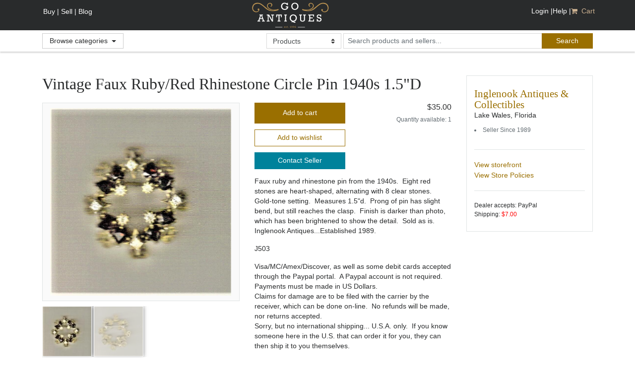

--- FILE ---
content_type: text/css
request_url: https://s3.amazonaws.com/cdn.goantiques.gemr/assets/catalog-8.5.8/jCarousel-5d2e5207d7bd6af66bcf874419fe1229.css
body_size: 4605
content:
.jcarousel-container a:link img{border:3px solid #006600;}.jcarousel-skin-tango .jcarousel-container {-moz-border-radius: 5px;-webkit-border-radius: 5px;border-radius: 10px;background: #EFEFEB;border: 3px solid #C9C7B7;}.jcarousel-skin-tango .jcarousel-direction-rtl {direction: rtl;}.jcarousel-skin-tango .jcarousel-container-horizontal {width: 584px;padding: 15px 40px;}.jcarousel-skin-tango .jcarousel-container-vertical {width: 75px;height: 240px;padding: 40px 20px;}.jcarousel-skin-tango .jcarousel-clip {overflow: hidden;text-align:center;}.jcarousel-skin-tango .jcarousel-clip-horizontal {width:  587px;height: 170px;}.jcarousel-skin-tango .jcarousel-clip-vertical {width:  75px;height: 245px;}.jcarousel-skin-tango .jcarousel-item {width: 125px;height: 170px;}.jcarousel-skin-tango .jcarousel-item-horizontal {margin-left: 0;margin-right: 27px;}.jcarousel-skin-tango .jcarousel-direction-rtl .jcarousel-item-horizontal {margin-left: 10px;margin-right: 0;}.jcarousel-skin-tango .jcarousel-item-vertical {margin-bottom: 10px;}.jcarousel-skin-tango .jcarousel-item-placeholder {background: #fff;color: #000;}.jcarousel-skin-tango .jcarousel-next-horizontal {position: absolute;top: 75px;right: 5px;width: 32px;height: 32px;cursor: pointer;background: transparent url(jCarouselSkins/tango/next-horizontal-f457d9e2544c1c0e38f2e059665b9ba1.png) no-repeat 0 0;}.jcarousel-skin-tango .jcarousel-direction-rtl .jcarousel-next-horizontal {left: 5px;right: auto;background-image: url(jCarouselSkins/tango/prev-horizontal-09bd536fd4aee6b42a8cd60bab3b3a9f.png);}.jcarousel-skin-tango .jcarousel-next-horizontal:hover,.jcarousel-skin-tango .jcarousel-next-horizontal:focus {background-position: -32px 0;}.jcarousel-skin-tango .jcarousel-next-horizontal:active {background-position: -64px 0;}.jcarousel-skin-tango .jcarousel-next-disabled-horizontal,.jcarousel-skin-tango .jcarousel-next-disabled-horizontal:hover,.jcarousel-skin-tango .jcarousel-next-disabled-horizontal:focus,.jcarousel-skin-tango .jcarousel-next-disabled-horizontal:active {cursor: default;background-position: -96px 0;}.jcarousel-skin-tango .jcarousel-prev-horizontal {position: absolute;top: 75px;left: 5px;width: 32px;height: 32px;cursor: pointer;background: transparent url(jCarouselSkins/tango/prev-horizontal-09bd536fd4aee6b42a8cd60bab3b3a9f.png) no-repeat 0 0;}.jcarousel-skin-tango .jcarousel-direction-rtl .jcarousel-prev-horizontal {left: auto;right: 5px;background-image: url(jCarouselSkins/tango/next-horizontal-f457d9e2544c1c0e38f2e059665b9ba1.png);}.jcarousel-skin-tango .jcarousel-prev-horizontal:hover,.jcarousel-skin-tango .jcarousel-prev-horizontal:focus {background-position: -32px 0;}.jcarousel-skin-tango .jcarousel-prev-horizontal:active {background-position: -64px 0;}.jcarousel-skin-tango .jcarousel-prev-disabled-horizontal,.jcarousel-skin-tango .jcarousel-prev-disabled-horizontal:hover,.jcarousel-skin-tango .jcarousel-prev-disabled-horizontal:focus,.jcarousel-skin-tango .jcarousel-prev-disabled-horizontal:active {cursor: default;background-position: -96px 0;}.jcarousel-skin-tango .jcarousel-next-vertical {position: absolute;bottom: 5px;left: 43px;width: 32px;height: 32px;cursor: pointer;background: transparent url(jCarouselSkins/tango/next-vertical-75f3e73541fa7407d6f2fe702b727b3e.png) no-repeat 0 0;}.jcarousel-skin-tango .jcarousel-next-vertical:hover,.jcarousel-skin-tango .jcarousel-next-vertical:focus {background-position: 0 -32px;}.jcarousel-skin-tango .jcarousel-next-vertical:active {background-position: 0 -64px;}.jcarousel-skin-tango .jcarousel-next-disabled-vertical,.jcarousel-skin-tango .jcarousel-next-disabled-vertical:hover,.jcarousel-skin-tango .jcarousel-next-disabled-vertical:focus,.jcarousel-skin-tango .jcarousel-next-disabled-vertical:active {cursor: default;background-position: 0 -96px;}.jcarousel-skin-tango .jcarousel-prev-vertical {position: absolute;top: 5px;left: 43px;width: 32px;height: 32px;cursor: pointer;background: transparent url(jCarouselSkins/tango/prev-vertical-17bca192c379c012426c46d44e7994e8.png) no-repeat 0 0;}.jcarousel-skin-tango .jcarousel-prev-vertical:hover,.jcarousel-skin-tango .jcarousel-prev-vertical:focus {background-position: 0 -32px;}.jcarousel-skin-tango .jcarousel-prev-vertical:active {background-position: 0 -64px;}.jcarousel-skin-tango .jcarousel-prev-disabled-vertical,.jcarousel-skin-tango .jcarousel-prev-disabled-vertical:hover,.jcarousel-skin-tango .jcarousel-prev-disabled-vertical:focus,.jcarousel-skin-tango .jcarousel-prev-disabled-vertical:active {cursor: default;background-position: 0 -96px;}/**= require jCarouselSkins/tango/skin

--- FILE ---
content_type: application/javascript
request_url: https://s3.amazonaws.com/cdn.goantiques.gemr/assets/catalog-8.5.8/login-71524051cdc6c024c60c72ef74fc5629.js
body_size: 11781
content:
(function(a){a.toJSON=function(c){if("object"==typeof JSON&&JSON.stringify)return JSON.stringify(c);var f=typeof c;if(null===c)return"null";if("undefined"!=f){if("number"==f||"boolean"==f)return c+"";if("string"==f)return a.quoteString(c);if("object"==f){if("function"==typeof c.toJSON)return a.toJSON(c.toJSON());if(c.constructor===Date){var m=c.getUTCMonth()+1;10>m&&(m="0"+m);var h=c.getUTCDate();10>h&&(h="0"+h);var f=c.getUTCFullYear(),l=c.getUTCHours();10>l&&(l="0"+l);var n=c.getUTCMinutes();10>
n&&(n="0"+n);var q=c.getUTCSeconds();10>q&&(q="0"+q);c=c.getUTCMilliseconds();100>c&&(c="0"+c);10>c&&(c="0"+c);return'"'+f+"-"+m+"-"+h+"T"+l+":"+n+":"+q+"."+c+'Z"'}if(c.constructor===Array){m=[];for(h=0;h<c.length;h++)m.push(a.toJSON(c[h])||"null");return"["+m.join(",")+"]"}m=[];for(h in c){f=typeof h;if("number"==f)f='"'+h+'"';else if("string"==f)f=a.quoteString(h);else continue;"function"!=typeof c[h]&&(l=a.toJSON(c[h]),m.push(f+":"+l))}return"{"+m.join(", ")+"}"}}};a.evalJSON=function(a){return"object"==
typeof JSON&&JSON.parse?JSON.parse(a):eval("("+a+")")};a.secureEvalJSON=function(a){if("object"==typeof JSON&&JSON.parse)return JSON.parse(a);var f;f=a.replace(/\\["\\\/bfnrtu]/g,"@");f=f.replace(/"[^"\\\n\r]*"|true|false|null|-?\d+(?:\.\d*)?(?:[eE][+\-]?\d+)?/g,"]");f=f.replace(/(?:^|:|,)(?:\s*\[)+/g,"");if(/^[\],:{}\s]*$/.test(f))return eval("("+a+")");throw new SyntaxError("Error parsing JSON, source is not valid.");};a.quoteString=function(a){return a.match(n)?'"'+a.replace(n,function(a){var c=
l[a];if("string"===typeof c)return c;c=a.charCodeAt();return"\\u00"+Math.floor(c/16).toString(16)+(c%16).toString(16)})+'"':'"'+a+'"'};var n=/["\\\x00-\x1f\x7f-\x9f]/g,l={"\b":"\\b","\t":"\\t","\n":"\\n","\f":"\\f","\r":"\\r",'"':'\\"',"\\":"\\\\"}})(jQuery);"undefined"==typeof jQuery.migrateMute&&(jQuery.migrateMute=!0);
(function(a,n,l){function c(d){var b=n.console;m[d]||(m[d]=!0,a.migrateWarnings.push(d),b&&b.warn&&!a.migrateMute&&(b.warn("JQMIGRATE: "+d),a.migrateTrace&&b.trace&&b.trace()))}function f(d,b,e,k){if(Object.defineProperty)try{return void Object.defineProperty(d,b,{configurable:!0,enumerable:!0,get:function(){return c(k),e},set:function(a){c(k);e=a}})}catch(g){}a._definePropertyBroken=!0;d[b]=e}a.migrateVersion="1.4.1";var m={};a.migrateWarnings=[];n.console&&n.console.log&&n.console.log("JQMIGRATE: Migrate is installed"+
(a.migrateMute?"":" with logging active")+", version "+a.migrateVersion);a.migrateTrace===l&&(a.migrateTrace=!0);a.migrateReset=function(){m={};a.migrateWarnings.length=0};"BackCompat"===document.compatMode&&c("jQuery is not compatible with Quirks Mode");var h=a("<input/>",{size:1}).attr("size")&&a.attrFn,w=a.attr,D=a.attrHooks.value&&a.attrHooks.value.get||function(){return null},q=a.attrHooks.value&&a.attrHooks.value.set||function(){return l},E=/^(?:input|button)$/i,F=/^[238]$/,G=/^(?:autofocus|autoplay|async|checked|controls|defer|disabled|hidden|loop|multiple|open|readonly|required|scoped|selected)$/i,
H=/^(?:checked|selected)$/i;f(a,"attrFn",h||{},"jQuery.attrFn is deprecated");a.attr=function(d,b,e,k){var g=b.toLowerCase(),f=d&&d.nodeType;return k&&(4>w.length&&c("jQuery.fn.attr( props, pass ) is deprecated"),d&&!F.test(f)&&(h?b in h:a.isFunction(a.fn[b])))?a(d)[b](e):("type"===b&&e!==l&&E.test(d.nodeName)&&d.parentNode&&c("Can't change the 'type' of an input or button in IE 6/7/8"),!a.attrHooks[g]&&G.test(g)&&(a.attrHooks[g]={get:function(d,b){var c,e=a.prop(d,b);return!0===e||"boolean"!=typeof e&&
(c=d.getAttributeNode(b))&&!1!==c.nodeValue?b.toLowerCase():l},set:function(d,b,c){var e;return!1===b?a.removeAttr(d,c):(e=a.propFix[c]||c,e in d&&(d[e]=!0),d.setAttribute(c,c.toLowerCase())),c}},H.test(g)&&c("jQuery.fn.attr('"+g+"') might use property instead of attribute")),w.call(a,d,b,e))};a.attrHooks.value={get:function(a,b){var e=(a.nodeName||"").toLowerCase();return"button"===e?D.apply(this,arguments):("input"!==e&&"option"!==e&&c("jQuery.fn.attr('value') no longer gets properties"),b in a?
a.value:null)},set:function(a,b){var e=(a.nodeName||"").toLowerCase();return"button"===e?q.apply(this,arguments):("input"!==e&&"option"!==e&&c("jQuery.fn.attr('value', val) no longer sets properties"),void(a.value=b))}};var r,p,x=a.fn.init,t=a.find,I=a.parseJSON,J=/^\s*</,K=/\[(\s*[-\w]+\s*)([~|^$*]?=)\s*([-\w#]*?#[-\w#]*)\s*\]/,L=/\[(\s*[-\w]+\s*)([~|^$*]?=)\s*([-\w#]*?#[-\w#]*)\s*\]/g,M=/^([^<]*)(<[\w\W]+>)([^>]*)$/;a.fn.init=function(d,b,e){var k,g;return d&&"string"==typeof d&&!a.isPlainObject(b)&&
(k=M.exec(a.trim(d)))&&k[0]&&(J.test(d)||c("$(html) HTML strings must start with '<' character"),k[3]&&c("$(html) HTML text after last tag is ignored"),"#"===k[0].charAt(0)&&(c("HTML string cannot start with a '#' character"),a.error("JQMIGRATE: Invalid selector string (XSS)")),b&&b.context&&b.context.nodeType&&(b=b.context),a.parseHTML)?x.call(this,a.parseHTML(k[2],b&&b.ownerDocument||b||document,!0),b,e):(g=x.apply(this,arguments),d&&d.selector!==l?(g.selector=d.selector,g.context=d.context):(g.selector=
"string"==typeof d?d:"",d&&(g.context=d.nodeType?d:b||document)),g)};a.fn.init.prototype=a.fn;a.find=function(a){var b=Array.prototype.slice.call(arguments);if("string"==typeof a&&K.test(a))try{document.querySelector(a)}catch(e){a=a.replace(L,function(a,d,b,c){return"["+d+b+'"'+c+'"]'});try{document.querySelector(a),c("Attribute selector with '#' must be quoted: "+b[0]),b[0]=a}catch(k){c("Attribute selector with '#' was not fixed: "+b[0])}}return t.apply(this,b)};for(var u in t)Object.prototype.hasOwnProperty.call(t,
u)&&(a.find[u]=t[u]);a.parseJSON=function(a){return a?I.apply(this,arguments):(c("jQuery.parseJSON requires a valid JSON string"),null)};a.uaMatch=function(a){a=a.toLowerCase();a=/(chrome)[ \/]([\w.]+)/.exec(a)||/(webkit)[ \/]([\w.]+)/.exec(a)||/(opera)(?:.*version|)[ \/]([\w.]+)/.exec(a)||/(msie) ([\w.]+)/.exec(a)||0>a.indexOf("compatible")&&/(mozilla)(?:.*? rv:([\w.]+)|)/.exec(a)||[];return{browser:a[1]||"",version:a[2]||"0"}};a.browser||(r=a.uaMatch(navigator.userAgent),p={},r.browser&&(p[r.browser]=
!0,p.version=r.version),p.chrome?p.webkit=!0:p.webkit&&(p.safari=!0),a.browser=p);f(a,"browser",a.browser,"jQuery.browser is deprecated");a.boxModel=a.support.boxModel="CSS1Compat"===document.compatMode;f(a,"boxModel",a.boxModel,"jQuery.boxModel is deprecated");f(a.support,"boxModel",a.support.boxModel,"jQuery.support.boxModel is deprecated");a.sub=function(){function d(a,b){return new d.fn.init(a,b)}a.extend(!0,d,this);d.superclass=this;d.fn=d.prototype=this();d.fn.constructor=d;d.sub=this.sub;d.fn.init=
function(c,k){c=a.fn.init.call(this,c,k,b);return c instanceof d?c:d(c)};d.fn.init.prototype=d.fn;var b=d(document);return c("jQuery.sub() is deprecated"),d};a.fn.size=function(){return c("jQuery.fn.size() is deprecated; use the .length property"),this.length};var v=!1;a.swap&&a.each(["height","width","reliableMarginRight"],function(d,b){var c=a.cssHooks[b]&&a.cssHooks[b].get;c&&(a.cssHooks[b].get=function(){var a;return v=!0,a=c.apply(this,arguments),v=!1,a})});a.swap=function(a,b,e,k){var g,f={};
v||c("jQuery.swap() is undocumented and deprecated");for(g in b)f[g]=a.style[g],a.style[g]=b[g];e=e.apply(a,k||[]);for(g in b)a.style[g]=f[g];return e};a.ajaxSetup({converters:{"text json":a.parseJSON}});var N=a.fn.data;a.fn.data=function(d){var b,e,k=this[0];return!k||"events"!==d||1!==arguments.length||(b=a.data(k,d),e=a._data(k,d),b!==l&&b!==e||e===l)?N.apply(this,arguments):(c("Use of jQuery.fn.data('events') is deprecated"),e)};var O=/\/(java|ecma)script/i;a.clean||(a.clean=function(d,b,e,k){b=
b||document;b=!b.nodeType&&b[0]||b;b=b.ownerDocument||b;c("jQuery.clean() is deprecated");var g,f,h=[];if(a.merge(h,a.buildFragment(d,b).childNodes),e)for(g=function(a){return!a.type||O.test(a.type)?k?k.push(a.parentNode?a.parentNode.removeChild(a):a):e.appendChild(a):void 0},d=0;null!=(b=h[d]);d++)a.nodeName(b,"script")&&g(b)||(e.appendChild(b),"undefined"!=typeof b.getElementsByTagName&&(f=a.grep(a.merge([],b.getElementsByTagName("script")),g),h.splice.apply(h,[d+1,0].concat(f)),d+=f.length));return h});
var P=a.event.add,Q=a.event.remove,R=a.event.trigger,S=a.fn.toggle,y=a.fn.live,z=a.fn.die,T=a.fn.load,A=/\b(?:ajaxStart|ajaxStop|ajaxSend|ajaxComplete|ajaxError|ajaxSuccess)\b/,B=/(?:^|\s)hover(\.\S+|)\b/,C=function(d){return"string"!=typeof d||a.event.special.hover?d:(B.test(d)&&c("'hover' pseudo-event is deprecated, use 'mouseenter mouseleave'"),d&&d.replace(B,"mouseenter$1 mouseleave$1"))};a.event.props&&"attrChange"!==a.event.props[0]&&a.event.props.unshift("attrChange","attrName","relatedNode",
"srcElement");a.event.dispatch&&f(a.event,"handle",a.event.dispatch,"jQuery.event.handle is undocumented and deprecated");a.event.add=function(a,b,e,f,g){a!==document&&A.test(b)&&c("AJAX events should be attached to document: "+b);P.call(this,a,C(b||""),e,f,g)};a.event.remove=function(a,b,c,f,g){Q.call(this,a,C(b)||"",c,f,g)};a.each(["load","unload","error"],function(d,b){a.fn[b]=function(){var a=Array.prototype.slice.call(arguments,0);return"load"===b&&"string"==typeof a[0]?T.apply(this,a):(c("jQuery.fn."+
b+"() is deprecated"),a.splice(0,0,b),arguments.length?this.bind.apply(this,a):(this.triggerHandler.apply(this,a),this))}});a.fn.toggle=function(d,b){if(!a.isFunction(d)||!a.isFunction(b))return S.apply(this,arguments);c("jQuery.fn.toggle(handler, handler...) is deprecated");var e=arguments,f=d.guid||a.guid++,g=0,h=function(b){var c=(a._data(this,"lastToggle"+d.guid)||0)%g;return a._data(this,"lastToggle"+d.guid,c+1),b.preventDefault(),e[c].apply(this,arguments)||!1};for(h.guid=f;g<e.length;)e[g++].guid=
f;return this.click(h)};a.fn.live=function(d,b,e){return c("jQuery.fn.live() is deprecated"),y?y.apply(this,arguments):(a(this.context).on(d,this.selector,b,e),this)};a.fn.die=function(d,b){return c("jQuery.fn.die() is deprecated"),z?z.apply(this,arguments):(a(this.context).off(d,this.selector||"**",b),this)};a.event.trigger=function(a,b,e,f){return e||A.test(a)||c("Global events are undocumented and deprecated"),R.call(this,a,b,e||document,f)};a.each("ajaxStart ajaxStop ajaxSend ajaxComplete ajaxError ajaxSuccess".split(" "),
function(c,b){a.event.special[b]={setup:function(){var c=this;return c!==document&&(a.event.add(document,b+"."+a.guid,function(){a.event.trigger(b,Array.prototype.slice.call(arguments,1),c,!0)}),a._data(this,b,a.guid++)),!1},teardown:function(){return this!==document&&a.event.remove(document,b+"."+a._data(this,b)),!1}}});a.event.special.ready={setup:function(){this===document&&c("'ready' event is deprecated")}};var U=a.fn.andSelf||a.fn.addBack,V=a.fn.find;if(a.fn.andSelf=function(){return c("jQuery.fn.andSelf() replaced by jQuery.fn.addBack()"),
U.apply(this,arguments)},a.fn.find=function(a){var b=V.apply(this,arguments);return b.context=this.context,b.selector=this.selector?this.selector+" "+a:a,b},a.Callbacks){var W=a.Deferred,X=[["resolve","done",a.Callbacks("once memory"),a.Callbacks("once memory"),"resolved"],["reject","fail",a.Callbacks("once memory"),a.Callbacks("once memory"),"rejected"],["notify","progress",a.Callbacks("memory"),a.Callbacks("memory")]];a.Deferred=function(d){var b=W(),e=b.promise();return b.pipe=e.pipe=function(){var d=
arguments;return c("deferred.pipe() is deprecated"),a.Deferred(function(c){a.each(X,function(f,h){var l=a.isFunction(d[f])&&d[f];b[h[1]](function(){var b=l&&l.apply(this,arguments);b&&a.isFunction(b.promise)?b.promise().done(c.resolve).fail(c.reject).progress(c.notify):c[h[0]+"With"](this===e?c.promise():this,l?[b]:arguments)})});d=null}).promise()},b.isResolved=function(){return c("deferred.isResolved is deprecated"),"resolved"===b.state()},b.isRejected=function(){return c("deferred.isRejected is deprecated"),
"rejected"===b.state()},d&&d.call(b,b),b}}})(jQuery,window);